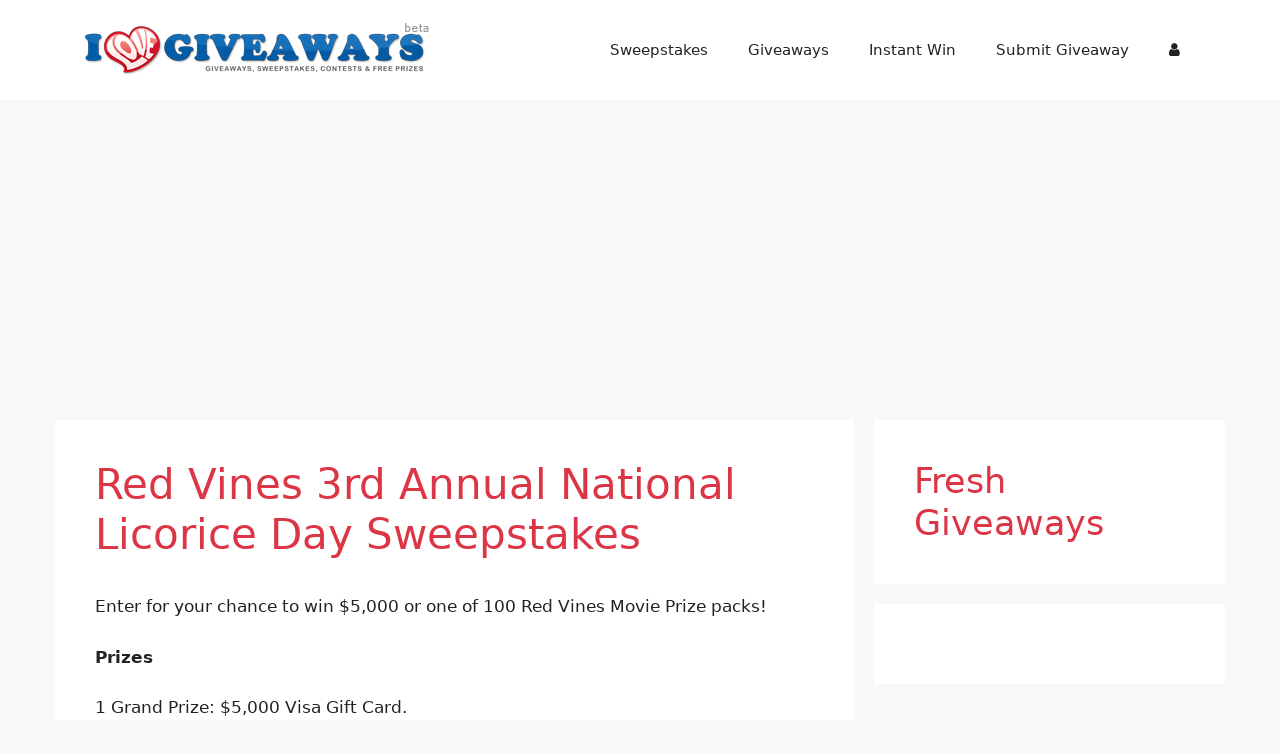

--- FILE ---
content_type: text/html; charset=utf-8
request_url: https://www.google.com/recaptcha/api2/aframe
body_size: 257
content:
<!DOCTYPE HTML><html><head><meta http-equiv="content-type" content="text/html; charset=UTF-8"></head><body><script nonce="NU0ueBb_UWkeOUp8kAaBSw">/** Anti-fraud and anti-abuse applications only. See google.com/recaptcha */ try{var clients={'sodar':'https://pagead2.googlesyndication.com/pagead/sodar?'};window.addEventListener("message",function(a){try{if(a.source===window.parent){var b=JSON.parse(a.data);var c=clients[b['id']];if(c){var d=document.createElement('img');d.src=c+b['params']+'&rc='+(localStorage.getItem("rc::a")?sessionStorage.getItem("rc::b"):"");window.document.body.appendChild(d);sessionStorage.setItem("rc::e",parseInt(sessionStorage.getItem("rc::e")||0)+1);localStorage.setItem("rc::h",'1769599813131');}}}catch(b){}});window.parent.postMessage("_grecaptcha_ready", "*");}catch(b){}</script></body></html>

--- FILE ---
content_type: text/javascript
request_url: https://ilovegiveaways.com/wp-content/themes/ilg_new/js/load_more.js?ver=6.9
body_size: 357
content:
jQuery(function($){ 
	
	$('#load_more').click(function(){
 
		var button = $(this),
		    data = {
			'action': 'loadmore',
			'query': loadmore_params.posts, // that's how we get params from wp_localize_script() function
			'page' : loadmore_params.current_page
		};
 
		$.ajax({ // you can also use $.post here
			url : loadmore_params.ajaxurl, // AJAX handler
			data : data,
			type : 'POST',
			beforeSend : function ( xhr ) {
				button.text('Loading...'); // change the button text, you can also add a preloader image
			},
			success : function( data ){
				if( data ) { 
					//$('#load_more').remove();
					//$('#recent_post_cards').append(data); 
					//$('#recent_post_cards').remove(); 

					button.text( 'Load more' ).prev().after(data).slideDown('slow'); // insert new posts
					loadmore_params.current_page++;
 
					if ( loadmore_params.current_page == loadmore_params.max_page ) 
						button.remove(); // if last page, remove the button
 
					// you can also fire the "post-load" event here if you use a plugin that requires it
					// $( document.body ).trigger( 'post-load' );
				} else {
					button.remove(); // if no data, remove the button as well
				}
			}
		});
	});








	
});

--- FILE ---
content_type: text/javascript
request_url: https://ilovegiveaways.com/wp-content/themes/ilg_new/js/custom.js?ver=0.2
body_size: 79
content:
jQuery(document).ready(function($) {

//$('.fancybox').fancybox();

/*
function sticky_relocate() {
    var window_top = $(window).scrollTop();
    var div_top = $('#sticky-anchor').offset().top;
    var content = ($('#content').offset().top - 0);
    if (window_top > div_top) {
        $('#stickynav').addClass('stick');
    } else {
        $('#stickynav').removeClass('stick');
    }

    if (window_top > content) {
        $('#stickynav').addClass('stick_background');
    } else {
        $('#stickynav').removeClass('stick_background');
    }
}

$(function () {
    $(window).scroll(sticky_relocate);
    sticky_relocate();
});
*/





});